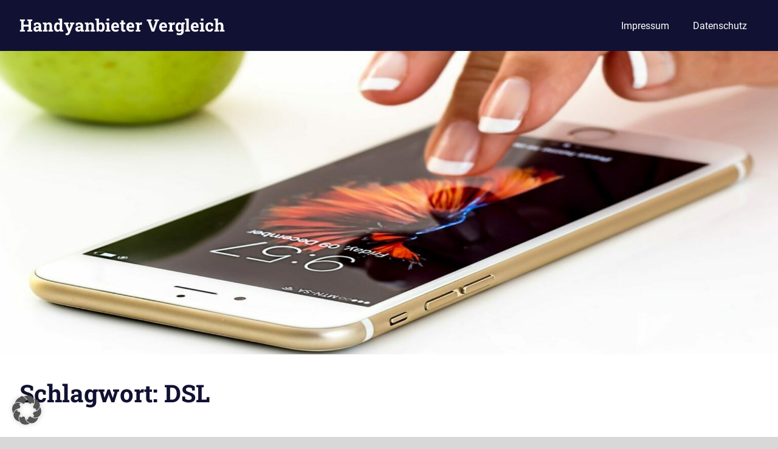

--- FILE ---
content_type: text/html; charset=UTF-8
request_url: https://www.handyanbieter-vergleich.de/tag/dsl/
body_size: 6959
content:
<!DOCTYPE html>
<html dir="ltr" lang="de" prefix="og: https://ogp.me/ns#">

<head>
<meta charset="UTF-8">
<meta name="viewport" content="width=device-width, initial-scale=1">
<link rel="profile" href="http://gmpg.org/xfn/11">
<link rel="pingback" href="https://www.handyanbieter-vergleich.de/xmlrpc.php">

<title>DSL | Handyanbieter Vergleich</title>
	<style>img:is([sizes="auto" i], [sizes^="auto," i]) { contain-intrinsic-size: 3000px 1500px }</style>
	
		<!-- All in One SEO 4.8.9 - aioseo.com -->
	<meta name="robots" content="max-image-preview:large" />
	<link rel="canonical" href="https://www.handyanbieter-vergleich.de/tag/dsl/" />
	<meta name="generator" content="All in One SEO (AIOSEO) 4.8.9" />
		<script type="application/ld+json" class="aioseo-schema">
			{"@context":"https:\/\/schema.org","@graph":[{"@type":"BreadcrumbList","@id":"https:\/\/www.handyanbieter-vergleich.de\/tag\/dsl\/#breadcrumblist","itemListElement":[{"@type":"ListItem","@id":"https:\/\/www.handyanbieter-vergleich.de#listItem","position":1,"name":"Home","item":"https:\/\/www.handyanbieter-vergleich.de","nextItem":{"@type":"ListItem","@id":"https:\/\/www.handyanbieter-vergleich.de\/tag\/dsl\/#listItem","name":"DSL"}},{"@type":"ListItem","@id":"https:\/\/www.handyanbieter-vergleich.de\/tag\/dsl\/#listItem","position":2,"name":"DSL","previousItem":{"@type":"ListItem","@id":"https:\/\/www.handyanbieter-vergleich.de#listItem","name":"Home"}}]},{"@type":"CollectionPage","@id":"https:\/\/www.handyanbieter-vergleich.de\/tag\/dsl\/#collectionpage","url":"https:\/\/www.handyanbieter-vergleich.de\/tag\/dsl\/","name":"DSL | Handyanbieter Vergleich","inLanguage":"de-DE","isPartOf":{"@id":"https:\/\/www.handyanbieter-vergleich.de\/#website"},"breadcrumb":{"@id":"https:\/\/www.handyanbieter-vergleich.de\/tag\/dsl\/#breadcrumblist"}},{"@type":"Organization","@id":"https:\/\/www.handyanbieter-vergleich.de\/#organization","name":"Handyanbieter Vergleich","description":"Infos und Tipps f\u00fcr Smartphone und Handytarife","url":"https:\/\/www.handyanbieter-vergleich.de\/"},{"@type":"WebSite","@id":"https:\/\/www.handyanbieter-vergleich.de\/#website","url":"https:\/\/www.handyanbieter-vergleich.de\/","name":"Handyanbieter Vergleich","description":"Infos und Tipps f\u00fcr Smartphone und Handytarife","inLanguage":"de-DE","publisher":{"@id":"https:\/\/www.handyanbieter-vergleich.de\/#organization"}}]}
		</script>
		<!-- All in One SEO -->

<link rel="alternate" type="application/rss+xml" title="Handyanbieter Vergleich &raquo; Feed" href="https://www.handyanbieter-vergleich.de/feed/" />
<link rel="alternate" type="application/rss+xml" title="Handyanbieter Vergleich &raquo; Kommentar-Feed" href="https://www.handyanbieter-vergleich.de/comments/feed/" />
<link rel="alternate" type="application/rss+xml" title="Handyanbieter Vergleich &raquo; DSL Schlagwort-Feed" href="https://www.handyanbieter-vergleich.de/tag/dsl/feed/" />
<script type="text/javascript">
/* <![CDATA[ */
window._wpemojiSettings = {"baseUrl":"https:\/\/s.w.org\/images\/core\/emoji\/16.0.1\/72x72\/","ext":".png","svgUrl":"https:\/\/s.w.org\/images\/core\/emoji\/16.0.1\/svg\/","svgExt":".svg","source":{"concatemoji":"https:\/\/www.handyanbieter-vergleich.de\/wp-includes\/js\/wp-emoji-release.min.js?ver=6.8.3"}};
/*! This file is auto-generated */
!function(s,n){var o,i,e;function c(e){try{var t={supportTests:e,timestamp:(new Date).valueOf()};sessionStorage.setItem(o,JSON.stringify(t))}catch(e){}}function p(e,t,n){e.clearRect(0,0,e.canvas.width,e.canvas.height),e.fillText(t,0,0);var t=new Uint32Array(e.getImageData(0,0,e.canvas.width,e.canvas.height).data),a=(e.clearRect(0,0,e.canvas.width,e.canvas.height),e.fillText(n,0,0),new Uint32Array(e.getImageData(0,0,e.canvas.width,e.canvas.height).data));return t.every(function(e,t){return e===a[t]})}function u(e,t){e.clearRect(0,0,e.canvas.width,e.canvas.height),e.fillText(t,0,0);for(var n=e.getImageData(16,16,1,1),a=0;a<n.data.length;a++)if(0!==n.data[a])return!1;return!0}function f(e,t,n,a){switch(t){case"flag":return n(e,"\ud83c\udff3\ufe0f\u200d\u26a7\ufe0f","\ud83c\udff3\ufe0f\u200b\u26a7\ufe0f")?!1:!n(e,"\ud83c\udde8\ud83c\uddf6","\ud83c\udde8\u200b\ud83c\uddf6")&&!n(e,"\ud83c\udff4\udb40\udc67\udb40\udc62\udb40\udc65\udb40\udc6e\udb40\udc67\udb40\udc7f","\ud83c\udff4\u200b\udb40\udc67\u200b\udb40\udc62\u200b\udb40\udc65\u200b\udb40\udc6e\u200b\udb40\udc67\u200b\udb40\udc7f");case"emoji":return!a(e,"\ud83e\udedf")}return!1}function g(e,t,n,a){var r="undefined"!=typeof WorkerGlobalScope&&self instanceof WorkerGlobalScope?new OffscreenCanvas(300,150):s.createElement("canvas"),o=r.getContext("2d",{willReadFrequently:!0}),i=(o.textBaseline="top",o.font="600 32px Arial",{});return e.forEach(function(e){i[e]=t(o,e,n,a)}),i}function t(e){var t=s.createElement("script");t.src=e,t.defer=!0,s.head.appendChild(t)}"undefined"!=typeof Promise&&(o="wpEmojiSettingsSupports",i=["flag","emoji"],n.supports={everything:!0,everythingExceptFlag:!0},e=new Promise(function(e){s.addEventListener("DOMContentLoaded",e,{once:!0})}),new Promise(function(t){var n=function(){try{var e=JSON.parse(sessionStorage.getItem(o));if("object"==typeof e&&"number"==typeof e.timestamp&&(new Date).valueOf()<e.timestamp+604800&&"object"==typeof e.supportTests)return e.supportTests}catch(e){}return null}();if(!n){if("undefined"!=typeof Worker&&"undefined"!=typeof OffscreenCanvas&&"undefined"!=typeof URL&&URL.createObjectURL&&"undefined"!=typeof Blob)try{var e="postMessage("+g.toString()+"("+[JSON.stringify(i),f.toString(),p.toString(),u.toString()].join(",")+"));",a=new Blob([e],{type:"text/javascript"}),r=new Worker(URL.createObjectURL(a),{name:"wpTestEmojiSupports"});return void(r.onmessage=function(e){c(n=e.data),r.terminate(),t(n)})}catch(e){}c(n=g(i,f,p,u))}t(n)}).then(function(e){for(var t in e)n.supports[t]=e[t],n.supports.everything=n.supports.everything&&n.supports[t],"flag"!==t&&(n.supports.everythingExceptFlag=n.supports.everythingExceptFlag&&n.supports[t]);n.supports.everythingExceptFlag=n.supports.everythingExceptFlag&&!n.supports.flag,n.DOMReady=!1,n.readyCallback=function(){n.DOMReady=!0}}).then(function(){return e}).then(function(){var e;n.supports.everything||(n.readyCallback(),(e=n.source||{}).concatemoji?t(e.concatemoji):e.wpemoji&&e.twemoji&&(t(e.twemoji),t(e.wpemoji)))}))}((window,document),window._wpemojiSettings);
/* ]]> */
</script>
<link rel='stylesheet' id='gridbox-theme-fonts-css' href='https://www.handyanbieter-vergleich.de/wp-content/fonts/17d2f19284866e5ef633e7ba3cd9b80d.css?ver=20201110' type='text/css' media='all' />
<style id='wp-emoji-styles-inline-css' type='text/css'>

	img.wp-smiley, img.emoji {
		display: inline !important;
		border: none !important;
		box-shadow: none !important;
		height: 1em !important;
		width: 1em !important;
		margin: 0 0.07em !important;
		vertical-align: -0.1em !important;
		background: none !important;
		padding: 0 !important;
	}
</style>
<link rel='stylesheet' id='wp-block-library-css' href='https://www.handyanbieter-vergleich.de/wp-includes/css/dist/block-library/style.min.css?ver=6.8.3' type='text/css' media='all' />
<style id='classic-theme-styles-inline-css' type='text/css'>
/*! This file is auto-generated */
.wp-block-button__link{color:#fff;background-color:#32373c;border-radius:9999px;box-shadow:none;text-decoration:none;padding:calc(.667em + 2px) calc(1.333em + 2px);font-size:1.125em}.wp-block-file__button{background:#32373c;color:#fff;text-decoration:none}
</style>
<style id='global-styles-inline-css' type='text/css'>
:root{--wp--preset--aspect-ratio--square: 1;--wp--preset--aspect-ratio--4-3: 4/3;--wp--preset--aspect-ratio--3-4: 3/4;--wp--preset--aspect-ratio--3-2: 3/2;--wp--preset--aspect-ratio--2-3: 2/3;--wp--preset--aspect-ratio--16-9: 16/9;--wp--preset--aspect-ratio--9-16: 9/16;--wp--preset--color--black: #000000;--wp--preset--color--cyan-bluish-gray: #abb8c3;--wp--preset--color--white: #ffffff;--wp--preset--color--pale-pink: #f78da7;--wp--preset--color--vivid-red: #cf2e2e;--wp--preset--color--luminous-vivid-orange: #ff6900;--wp--preset--color--luminous-vivid-amber: #fcb900;--wp--preset--color--light-green-cyan: #7bdcb5;--wp--preset--color--vivid-green-cyan: #00d084;--wp--preset--color--pale-cyan-blue: #8ed1fc;--wp--preset--color--vivid-cyan-blue: #0693e3;--wp--preset--color--vivid-purple: #9b51e0;--wp--preset--color--primary: #4477aa;--wp--preset--color--secondary: #114477;--wp--preset--color--tertiary: #111133;--wp--preset--color--accent: #117744;--wp--preset--color--highlight: #aa445e;--wp--preset--color--light-gray: #dddddd;--wp--preset--color--gray: #999999;--wp--preset--color--dark-gray: #222222;--wp--preset--gradient--vivid-cyan-blue-to-vivid-purple: linear-gradient(135deg,rgba(6,147,227,1) 0%,rgb(155,81,224) 100%);--wp--preset--gradient--light-green-cyan-to-vivid-green-cyan: linear-gradient(135deg,rgb(122,220,180) 0%,rgb(0,208,130) 100%);--wp--preset--gradient--luminous-vivid-amber-to-luminous-vivid-orange: linear-gradient(135deg,rgba(252,185,0,1) 0%,rgba(255,105,0,1) 100%);--wp--preset--gradient--luminous-vivid-orange-to-vivid-red: linear-gradient(135deg,rgba(255,105,0,1) 0%,rgb(207,46,46) 100%);--wp--preset--gradient--very-light-gray-to-cyan-bluish-gray: linear-gradient(135deg,rgb(238,238,238) 0%,rgb(169,184,195) 100%);--wp--preset--gradient--cool-to-warm-spectrum: linear-gradient(135deg,rgb(74,234,220) 0%,rgb(151,120,209) 20%,rgb(207,42,186) 40%,rgb(238,44,130) 60%,rgb(251,105,98) 80%,rgb(254,248,76) 100%);--wp--preset--gradient--blush-light-purple: linear-gradient(135deg,rgb(255,206,236) 0%,rgb(152,150,240) 100%);--wp--preset--gradient--blush-bordeaux: linear-gradient(135deg,rgb(254,205,165) 0%,rgb(254,45,45) 50%,rgb(107,0,62) 100%);--wp--preset--gradient--luminous-dusk: linear-gradient(135deg,rgb(255,203,112) 0%,rgb(199,81,192) 50%,rgb(65,88,208) 100%);--wp--preset--gradient--pale-ocean: linear-gradient(135deg,rgb(255,245,203) 0%,rgb(182,227,212) 50%,rgb(51,167,181) 100%);--wp--preset--gradient--electric-grass: linear-gradient(135deg,rgb(202,248,128) 0%,rgb(113,206,126) 100%);--wp--preset--gradient--midnight: linear-gradient(135deg,rgb(2,3,129) 0%,rgb(40,116,252) 100%);--wp--preset--font-size--small: 13px;--wp--preset--font-size--medium: 20px;--wp--preset--font-size--large: 36px;--wp--preset--font-size--x-large: 42px;--wp--preset--spacing--20: 0.44rem;--wp--preset--spacing--30: 0.67rem;--wp--preset--spacing--40: 1rem;--wp--preset--spacing--50: 1.5rem;--wp--preset--spacing--60: 2.25rem;--wp--preset--spacing--70: 3.38rem;--wp--preset--spacing--80: 5.06rem;--wp--preset--shadow--natural: 6px 6px 9px rgba(0, 0, 0, 0.2);--wp--preset--shadow--deep: 12px 12px 50px rgba(0, 0, 0, 0.4);--wp--preset--shadow--sharp: 6px 6px 0px rgba(0, 0, 0, 0.2);--wp--preset--shadow--outlined: 6px 6px 0px -3px rgba(255, 255, 255, 1), 6px 6px rgba(0, 0, 0, 1);--wp--preset--shadow--crisp: 6px 6px 0px rgba(0, 0, 0, 1);}:where(.is-layout-flex){gap: 0.5em;}:where(.is-layout-grid){gap: 0.5em;}body .is-layout-flex{display: flex;}.is-layout-flex{flex-wrap: wrap;align-items: center;}.is-layout-flex > :is(*, div){margin: 0;}body .is-layout-grid{display: grid;}.is-layout-grid > :is(*, div){margin: 0;}:where(.wp-block-columns.is-layout-flex){gap: 2em;}:where(.wp-block-columns.is-layout-grid){gap: 2em;}:where(.wp-block-post-template.is-layout-flex){gap: 1.25em;}:where(.wp-block-post-template.is-layout-grid){gap: 1.25em;}.has-black-color{color: var(--wp--preset--color--black) !important;}.has-cyan-bluish-gray-color{color: var(--wp--preset--color--cyan-bluish-gray) !important;}.has-white-color{color: var(--wp--preset--color--white) !important;}.has-pale-pink-color{color: var(--wp--preset--color--pale-pink) !important;}.has-vivid-red-color{color: var(--wp--preset--color--vivid-red) !important;}.has-luminous-vivid-orange-color{color: var(--wp--preset--color--luminous-vivid-orange) !important;}.has-luminous-vivid-amber-color{color: var(--wp--preset--color--luminous-vivid-amber) !important;}.has-light-green-cyan-color{color: var(--wp--preset--color--light-green-cyan) !important;}.has-vivid-green-cyan-color{color: var(--wp--preset--color--vivid-green-cyan) !important;}.has-pale-cyan-blue-color{color: var(--wp--preset--color--pale-cyan-blue) !important;}.has-vivid-cyan-blue-color{color: var(--wp--preset--color--vivid-cyan-blue) !important;}.has-vivid-purple-color{color: var(--wp--preset--color--vivid-purple) !important;}.has-black-background-color{background-color: var(--wp--preset--color--black) !important;}.has-cyan-bluish-gray-background-color{background-color: var(--wp--preset--color--cyan-bluish-gray) !important;}.has-white-background-color{background-color: var(--wp--preset--color--white) !important;}.has-pale-pink-background-color{background-color: var(--wp--preset--color--pale-pink) !important;}.has-vivid-red-background-color{background-color: var(--wp--preset--color--vivid-red) !important;}.has-luminous-vivid-orange-background-color{background-color: var(--wp--preset--color--luminous-vivid-orange) !important;}.has-luminous-vivid-amber-background-color{background-color: var(--wp--preset--color--luminous-vivid-amber) !important;}.has-light-green-cyan-background-color{background-color: var(--wp--preset--color--light-green-cyan) !important;}.has-vivid-green-cyan-background-color{background-color: var(--wp--preset--color--vivid-green-cyan) !important;}.has-pale-cyan-blue-background-color{background-color: var(--wp--preset--color--pale-cyan-blue) !important;}.has-vivid-cyan-blue-background-color{background-color: var(--wp--preset--color--vivid-cyan-blue) !important;}.has-vivid-purple-background-color{background-color: var(--wp--preset--color--vivid-purple) !important;}.has-black-border-color{border-color: var(--wp--preset--color--black) !important;}.has-cyan-bluish-gray-border-color{border-color: var(--wp--preset--color--cyan-bluish-gray) !important;}.has-white-border-color{border-color: var(--wp--preset--color--white) !important;}.has-pale-pink-border-color{border-color: var(--wp--preset--color--pale-pink) !important;}.has-vivid-red-border-color{border-color: var(--wp--preset--color--vivid-red) !important;}.has-luminous-vivid-orange-border-color{border-color: var(--wp--preset--color--luminous-vivid-orange) !important;}.has-luminous-vivid-amber-border-color{border-color: var(--wp--preset--color--luminous-vivid-amber) !important;}.has-light-green-cyan-border-color{border-color: var(--wp--preset--color--light-green-cyan) !important;}.has-vivid-green-cyan-border-color{border-color: var(--wp--preset--color--vivid-green-cyan) !important;}.has-pale-cyan-blue-border-color{border-color: var(--wp--preset--color--pale-cyan-blue) !important;}.has-vivid-cyan-blue-border-color{border-color: var(--wp--preset--color--vivid-cyan-blue) !important;}.has-vivid-purple-border-color{border-color: var(--wp--preset--color--vivid-purple) !important;}.has-vivid-cyan-blue-to-vivid-purple-gradient-background{background: var(--wp--preset--gradient--vivid-cyan-blue-to-vivid-purple) !important;}.has-light-green-cyan-to-vivid-green-cyan-gradient-background{background: var(--wp--preset--gradient--light-green-cyan-to-vivid-green-cyan) !important;}.has-luminous-vivid-amber-to-luminous-vivid-orange-gradient-background{background: var(--wp--preset--gradient--luminous-vivid-amber-to-luminous-vivid-orange) !important;}.has-luminous-vivid-orange-to-vivid-red-gradient-background{background: var(--wp--preset--gradient--luminous-vivid-orange-to-vivid-red) !important;}.has-very-light-gray-to-cyan-bluish-gray-gradient-background{background: var(--wp--preset--gradient--very-light-gray-to-cyan-bluish-gray) !important;}.has-cool-to-warm-spectrum-gradient-background{background: var(--wp--preset--gradient--cool-to-warm-spectrum) !important;}.has-blush-light-purple-gradient-background{background: var(--wp--preset--gradient--blush-light-purple) !important;}.has-blush-bordeaux-gradient-background{background: var(--wp--preset--gradient--blush-bordeaux) !important;}.has-luminous-dusk-gradient-background{background: var(--wp--preset--gradient--luminous-dusk) !important;}.has-pale-ocean-gradient-background{background: var(--wp--preset--gradient--pale-ocean) !important;}.has-electric-grass-gradient-background{background: var(--wp--preset--gradient--electric-grass) !important;}.has-midnight-gradient-background{background: var(--wp--preset--gradient--midnight) !important;}.has-small-font-size{font-size: var(--wp--preset--font-size--small) !important;}.has-medium-font-size{font-size: var(--wp--preset--font-size--medium) !important;}.has-large-font-size{font-size: var(--wp--preset--font-size--large) !important;}.has-x-large-font-size{font-size: var(--wp--preset--font-size--x-large) !important;}
:where(.wp-block-post-template.is-layout-flex){gap: 1.25em;}:where(.wp-block-post-template.is-layout-grid){gap: 1.25em;}
:where(.wp-block-columns.is-layout-flex){gap: 2em;}:where(.wp-block-columns.is-layout-grid){gap: 2em;}
:root :where(.wp-block-pullquote){font-size: 1.5em;line-height: 1.6;}
</style>
<link rel='stylesheet' id='gridbox-stylesheet-css' href='https://www.handyanbieter-vergleich.de/wp-content/themes/gridbox/style.css?ver=2.4.1' type='text/css' media='all' />
<style id='gridbox-stylesheet-inline-css' type='text/css'>
.site-description { position: absolute; clip: rect(1px, 1px, 1px, 1px); width: 1px; height: 1px; overflow: hidden; }
</style>
<link rel='stylesheet' id='gridbox-safari-flexbox-fixes-css' href='https://www.handyanbieter-vergleich.de/wp-content/themes/gridbox/assets/css/safari-flexbox-fixes.css?ver=20200420' type='text/css' media='all' />
<link rel='stylesheet' id='borlabs-cookie-custom-css' href='https://www.handyanbieter-vergleich.de/wp-content/cache/borlabs-cookie/1/borlabs-cookie-1-de.css?ver=3.3.23-25' type='text/css' media='all' />
<!--[if lt IE 9]>
<script type="text/javascript" src="https://www.handyanbieter-vergleich.de/wp-content/themes/gridbox/assets/js/html5shiv.min.js?ver=3.7.3" id="html5shiv-js"></script>
<![endif]-->
<script type="text/javascript" src="https://www.handyanbieter-vergleich.de/wp-content/themes/gridbox/assets/js/svgxuse.min.js?ver=1.2.6" id="svgxuse-js"></script>
<script data-no-optimize="1" data-no-minify="1" data-cfasync="false" type="text/javascript" src="https://www.handyanbieter-vergleich.de/wp-content/cache/borlabs-cookie/1/borlabs-cookie-config-de.json.js?ver=3.3.23-33" id="borlabs-cookie-config-js"></script>
<link rel="https://api.w.org/" href="https://www.handyanbieter-vergleich.de/wp-json/" /><link rel="alternate" title="JSON" type="application/json" href="https://www.handyanbieter-vergleich.de/wp-json/wp/v2/tags/48" /><link rel="EditURI" type="application/rsd+xml" title="RSD" href="https://www.handyanbieter-vergleich.de/xmlrpc.php?rsd" />
<meta name="generator" content="WordPress 6.8.3" />
<style type="text/css" id="custom-background-css">
body.custom-background { background-color: #d8d8d8; }
</style>
	</head>

<body class="archive tag tag-dsl tag-48 custom-background wp-embed-responsive wp-theme-gridbox post-layout-four-columns post-layout-columns no-sidebar date-hidden">

	
	<div id="page" class="hfeed site">

		<a class="skip-link screen-reader-text" href="#content">Zum Inhalt springen</a>

		
		
		<header id="masthead" class="site-header clearfix" role="banner">

			<div class="header-main container clearfix">

				<div id="logo" class="site-branding clearfix">

										
			<p class="site-title"><a href="https://www.handyanbieter-vergleich.de/" rel="home">Handyanbieter Vergleich</a></p>

								
			<p class="site-description">Infos und Tipps für Smartphone und Handytarife</p>

			
				</div><!-- .site-branding -->

				

	
	<button class="primary-menu-toggle menu-toggle" aria-controls="primary-menu" aria-expanded="false" >
		<svg class="icon icon-menu" aria-hidden="true" role="img"> <use xlink:href="https://www.handyanbieter-vergleich.de/wp-content/themes/gridbox/assets/icons/genericons-neue.svg#menu"></use> </svg><svg class="icon icon-close" aria-hidden="true" role="img"> <use xlink:href="https://www.handyanbieter-vergleich.de/wp-content/themes/gridbox/assets/icons/genericons-neue.svg#close"></use> </svg>		<span class="menu-toggle-text screen-reader-text">Menü</span>
	</button>

	<div class="primary-navigation">

		<nav id="site-navigation" class="main-navigation" role="navigation"  aria-label="Primäres Menü">

			<ul id="primary-menu" class="menu"><li id="menu-item-542" class="menu-item menu-item-type-post_type menu-item-object-page menu-item-542"><a href="https://www.handyanbieter-vergleich.de/impressum/">Impressum</a></li>
<li id="menu-item-604" class="menu-item menu-item-type-post_type menu-item-object-page menu-item-604"><a href="https://www.handyanbieter-vergleich.de/datenschutz/">Datenschutz</a></li>
</ul>		</nav><!-- #site-navigation -->

	</div><!-- .primary-navigation -->



			</div><!-- .header-main -->

		</header><!-- #masthead -->

		
			<div id="headimg" class="header-image">

			
				<img src="https://www.handyanbieter-vergleich.de/wp-content/uploads/2017/03/cropped-cropped-smartphone-1894723_1280-1.jpg" srcset="https://www.handyanbieter-vergleich.de/wp-content/uploads/2017/03/cropped-cropped-smartphone-1894723_1280-1.jpg 1920w, https://www.handyanbieter-vergleich.de/wp-content/uploads/2017/03/cropped-cropped-smartphone-1894723_1280-1-300x152.jpg 300w, https://www.handyanbieter-vergleich.de/wp-content/uploads/2017/03/cropped-cropped-smartphone-1894723_1280-1-1024x519.jpg 1024w, https://www.handyanbieter-vergleich.de/wp-content/uploads/2017/03/cropped-cropped-smartphone-1894723_1280-1-768x389.jpg 768w, https://www.handyanbieter-vergleich.de/wp-content/uploads/2017/03/cropped-cropped-smartphone-1894723_1280-1-1536x778.jpg 1536w" width="1920" height="973" alt="Handyanbieter Vergleich">

			
			</div>

			
		
		
		<div id="content" class="site-content container clearfix">

	<header class="page-header clearfix">

		<h1 class="archive-title">Schlagwort: <span>DSL</span></h1>		
	</header>


	<section id="primary" class="content-archive content-area">
		<main id="main" class="site-main" role="main">

			
				<div id="post-wrapper" class="post-wrapper clearfix">

					
<div class="post-column clearfix">

	<article id="post-225" class="post-225 post type-post status-publish format-standard hentry category-allgemein tag-dsl tag-handy">

		
		<header class="entry-header">

			<h2 class="entry-title"><a href="https://www.handyanbieter-vergleich.de/dsl-und-handys/" rel="bookmark">DSL und Handys</a></h2>
			<div class="entry-meta"><span class="meta-date"><a href="https://www.handyanbieter-vergleich.de/dsl-und-handys/" title="16:48" rel="bookmark"><time class="entry-date published updated" datetime="2013-07-19T16:48:20+00:00">19. Juli 2013</time></a></span><span class="meta-author"> <span class="author vcard"><a class="url fn n" href="https://www.handyanbieter-vergleich.de/author/karsten/" title="Alle Beiträge von Karsten anzeigen" rel="author">Karsten</a></span></span><span class="meta-category"> <a href="https://www.handyanbieter-vergleich.de/category/allgemein/" rel="category tag">Allgemein</a></span></div>
		</header><!-- .entry-header -->

		<div class="entry-content entry-excerpt clearfix">
			<p>Viele der mittlerweile mehr als 22 Millionen DSL-User, die das Internet zuhause intensiv nutzen, möchten auf diese schnelle Informationsbeschaffung über das Internet auch mobil nicht</p>
			
			<a href="https://www.handyanbieter-vergleich.de/dsl-und-handys/" class="more-link">Weiterlesen</a>

					</div><!-- .entry-content -->

	</article>

</div>

<div class="post-column clearfix">

	<article id="post-200" class="post-200 post type-post status-publish format-standard hentry category-allgemein tag-anbieter tag-dsl tag-internet">

		
		<header class="entry-header">

			<h2 class="entry-title"><a href="https://www.handyanbieter-vergleich.de/internetanbieter/" rel="bookmark">Internetanbieter</a></h2>
			<div class="entry-meta"><span class="meta-date"><a href="https://www.handyanbieter-vergleich.de/internetanbieter/" title="11:52" rel="bookmark"><time class="entry-date published updated" datetime="2013-05-20T11:52:34+00:00">20. Mai 2013</time></a></span><span class="meta-author"> <span class="author vcard"><a class="url fn n" href="https://www.handyanbieter-vergleich.de/author/karsten/" title="Alle Beiträge von Karsten anzeigen" rel="author">Karsten</a></span></span><span class="meta-category"> <a href="https://www.handyanbieter-vergleich.de/category/allgemein/" rel="category tag">Allgemein</a></span></div>
		</header><!-- .entry-header -->

		<div class="entry-content entry-excerpt clearfix">
			<p>Das World Wide Web hat sich so sehr in unser alltägliches Leben integriert, das ohne das Internet auf unserem Planeten heutzutage nichts mehr geht. Weltweit</p>
			
			<a href="https://www.handyanbieter-vergleich.de/internetanbieter/" class="more-link">Weiterlesen</a>

					</div><!-- .entry-content -->

	</article>

</div>

<div class="post-column clearfix">

	<article id="post-146" class="post-146 post type-post status-publish format-standard hentry category-allgemein tag-dsl tag-handy tag-internet">

		
		<header class="entry-header">

			<h2 class="entry-title"><a href="https://www.handyanbieter-vergleich.de/wie-lasst-sich-dsl-mit-dem-handy-nutzen/" rel="bookmark">Wie lässt sich DSL mit dem Handy nutzen?</a></h2>
			<div class="entry-meta"><span class="meta-date"><a href="https://www.handyanbieter-vergleich.de/wie-lasst-sich-dsl-mit-dem-handy-nutzen/" title="17:51" rel="bookmark"><time class="entry-date published updated" datetime="2012-12-17T17:51:39+00:00">17. Dezember 2012</time></a></span><span class="meta-author"> <span class="author vcard"><a class="url fn n" href="https://www.handyanbieter-vergleich.de/author/karsten/" title="Alle Beiträge von Karsten anzeigen" rel="author">Karsten</a></span></span><span class="meta-category"> <a href="https://www.handyanbieter-vergleich.de/category/allgemein/" rel="category tag">Allgemein</a></span></div>
		</header><!-- .entry-header -->

		<div class="entry-content entry-excerpt clearfix">
			<p>Das Internet mit dem Handy zu nutzen, wird immer beliebter. Um die Verbindung zum Internet herzustellen, gibt es viele verschiedene Möglichkeiten. Sehr beliebt ist es</p>
			
			<a href="https://www.handyanbieter-vergleich.de/wie-lasst-sich-dsl-mit-dem-handy-nutzen/" class="more-link">Weiterlesen</a>

					</div><!-- .entry-content -->

	</article>

</div>

				</div>

				
			
		</main><!-- #main -->
	</section><!-- #primary -->


	</div><!-- #content -->

	
	<div id="footer" class="footer-wrap">

		<footer id="colophon" class="site-footer container clearfix" role="contentinfo">

			<div id="footer-text" class="site-info">
				
	<span class="credit-link">
		WordPress-Theme: Gridbox von ThemeZee.	</span>

				</div><!-- .site-info -->

			
		</footer><!-- #colophon -->

	</div>

</div><!-- #page -->

<script type="speculationrules">
{"prefetch":[{"source":"document","where":{"and":[{"href_matches":"\/*"},{"not":{"href_matches":["\/wp-*.php","\/wp-admin\/*","\/wp-content\/uploads\/*","\/wp-content\/*","\/wp-content\/plugins\/*","\/wp-content\/themes\/gridbox\/*","\/*\\?(.+)"]}},{"not":{"selector_matches":"a[rel~=\"nofollow\"]"}},{"not":{"selector_matches":".no-prefetch, .no-prefetch a"}}]},"eagerness":"conservative"}]}
</script>
<script type="module" src="https://www.handyanbieter-vergleich.de/wp-content/plugins/borlabs-cookie/assets/javascript/borlabs-cookie.min.js?ver=3.3.23" id="borlabs-cookie-core-js-module" data-cfasync="false" data-no-minify="1" data-no-optimize="1"></script>
<!--googleoff: all--><div data-nosnippet data-borlabs-cookie-consent-required='true' id='BorlabsCookieBox'></div><div id='BorlabsCookieWidget' class='brlbs-cmpnt-container'></div><!--googleon: all--><script type="text/javascript" id="gridbox-navigation-js-extra">
/* <![CDATA[ */
var gridboxScreenReaderText = {"expand":"Untermen\u00fc \u00f6ffnen","collapse":"Untermen\u00fc schlie\u00dfen","icon":"<svg class=\"icon icon-expand\" aria-hidden=\"true\" role=\"img\"> <use xlink:href=\"https:\/\/www.handyanbieter-vergleich.de\/wp-content\/themes\/gridbox\/assets\/icons\/genericons-neue.svg#expand\"><\/use> <\/svg>"};
/* ]]> */
</script>
<script type="text/javascript" src="https://www.handyanbieter-vergleich.de/wp-content/themes/gridbox/assets/js/navigation.min.js?ver=20220224" id="gridbox-navigation-js"></script>

</body>
</html>
